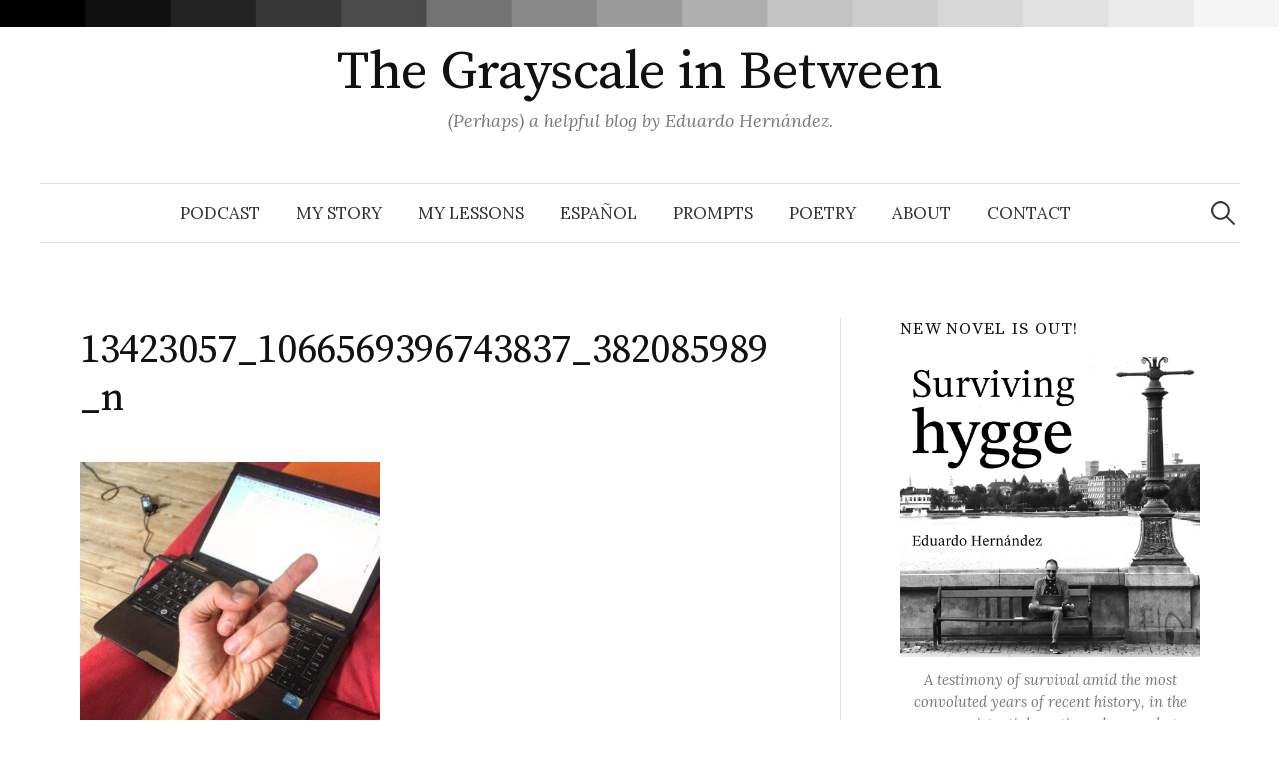

--- FILE ---
content_type: text/html; charset=UTF-8
request_url: https://thegrayscaleinbetween.com/2016/06/the-writer/13423057_1066569396743837_382085989_n/
body_size: 9685
content:
<!DOCTYPE html>
<!--[if IE 8]>
<html class="ie8" lang="en-US">
<![endif]-->
<!--[if !(IE 8) ]><!-->
<html lang="en-US">
<!--<![endif]-->
<head>
<meta charset="UTF-8">
<meta name="viewport" content="width=device-width, initial-scale=1">
<link rel="profile" href="http://gmpg.org/xfn/11">
<link rel="pingback" href="https://thegrayscaleinbetween.com/xmlrpc.php">
<title>13423057_1066569396743837_382085989_n &#8211; The Grayscale in Between</title>
<meta name='robots' content='max-image-preview:large' />
	<style>img:is([sizes="auto" i], [sizes^="auto," i]) { contain-intrinsic-size: 3000px 1500px }</style>
	<link rel='dns-prefetch' href='//www.googletagmanager.com' />
<link rel='dns-prefetch' href='//fonts.googleapis.com' />
<link rel="alternate" type="application/rss+xml" title="The Grayscale in Between &raquo; Feed" href="https://thegrayscaleinbetween.com/feed/" />
<link rel="alternate" type="application/rss+xml" title="The Grayscale in Between &raquo; Comments Feed" href="https://thegrayscaleinbetween.com/comments/feed/" />
<link rel="alternate" type="application/rss+xml" title="The Grayscale in Between &raquo; 13423057_1066569396743837_382085989_n Comments Feed" href="https://thegrayscaleinbetween.com/2016/06/the-writer/13423057_1066569396743837_382085989_n/feed/" />
<script type="text/javascript">
/* <![CDATA[ */
window._wpemojiSettings = {"baseUrl":"https:\/\/s.w.org\/images\/core\/emoji\/16.0.1\/72x72\/","ext":".png","svgUrl":"https:\/\/s.w.org\/images\/core\/emoji\/16.0.1\/svg\/","svgExt":".svg","source":{"concatemoji":"https:\/\/thegrayscaleinbetween.com\/wp-includes\/js\/wp-emoji-release.min.js?ver=6.8.3"}};
/*! This file is auto-generated */
!function(s,n){var o,i,e;function c(e){try{var t={supportTests:e,timestamp:(new Date).valueOf()};sessionStorage.setItem(o,JSON.stringify(t))}catch(e){}}function p(e,t,n){e.clearRect(0,0,e.canvas.width,e.canvas.height),e.fillText(t,0,0);var t=new Uint32Array(e.getImageData(0,0,e.canvas.width,e.canvas.height).data),a=(e.clearRect(0,0,e.canvas.width,e.canvas.height),e.fillText(n,0,0),new Uint32Array(e.getImageData(0,0,e.canvas.width,e.canvas.height).data));return t.every(function(e,t){return e===a[t]})}function u(e,t){e.clearRect(0,0,e.canvas.width,e.canvas.height),e.fillText(t,0,0);for(var n=e.getImageData(16,16,1,1),a=0;a<n.data.length;a++)if(0!==n.data[a])return!1;return!0}function f(e,t,n,a){switch(t){case"flag":return n(e,"\ud83c\udff3\ufe0f\u200d\u26a7\ufe0f","\ud83c\udff3\ufe0f\u200b\u26a7\ufe0f")?!1:!n(e,"\ud83c\udde8\ud83c\uddf6","\ud83c\udde8\u200b\ud83c\uddf6")&&!n(e,"\ud83c\udff4\udb40\udc67\udb40\udc62\udb40\udc65\udb40\udc6e\udb40\udc67\udb40\udc7f","\ud83c\udff4\u200b\udb40\udc67\u200b\udb40\udc62\u200b\udb40\udc65\u200b\udb40\udc6e\u200b\udb40\udc67\u200b\udb40\udc7f");case"emoji":return!a(e,"\ud83e\udedf")}return!1}function g(e,t,n,a){var r="undefined"!=typeof WorkerGlobalScope&&self instanceof WorkerGlobalScope?new OffscreenCanvas(300,150):s.createElement("canvas"),o=r.getContext("2d",{willReadFrequently:!0}),i=(o.textBaseline="top",o.font="600 32px Arial",{});return e.forEach(function(e){i[e]=t(o,e,n,a)}),i}function t(e){var t=s.createElement("script");t.src=e,t.defer=!0,s.head.appendChild(t)}"undefined"!=typeof Promise&&(o="wpEmojiSettingsSupports",i=["flag","emoji"],n.supports={everything:!0,everythingExceptFlag:!0},e=new Promise(function(e){s.addEventListener("DOMContentLoaded",e,{once:!0})}),new Promise(function(t){var n=function(){try{var e=JSON.parse(sessionStorage.getItem(o));if("object"==typeof e&&"number"==typeof e.timestamp&&(new Date).valueOf()<e.timestamp+604800&&"object"==typeof e.supportTests)return e.supportTests}catch(e){}return null}();if(!n){if("undefined"!=typeof Worker&&"undefined"!=typeof OffscreenCanvas&&"undefined"!=typeof URL&&URL.createObjectURL&&"undefined"!=typeof Blob)try{var e="postMessage("+g.toString()+"("+[JSON.stringify(i),f.toString(),p.toString(),u.toString()].join(",")+"));",a=new Blob([e],{type:"text/javascript"}),r=new Worker(URL.createObjectURL(a),{name:"wpTestEmojiSupports"});return void(r.onmessage=function(e){c(n=e.data),r.terminate(),t(n)})}catch(e){}c(n=g(i,f,p,u))}t(n)}).then(function(e){for(var t in e)n.supports[t]=e[t],n.supports.everything=n.supports.everything&&n.supports[t],"flag"!==t&&(n.supports.everythingExceptFlag=n.supports.everythingExceptFlag&&n.supports[t]);n.supports.everythingExceptFlag=n.supports.everythingExceptFlag&&!n.supports.flag,n.DOMReady=!1,n.readyCallback=function(){n.DOMReady=!0}}).then(function(){return e}).then(function(){var e;n.supports.everything||(n.readyCallback(),(e=n.source||{}).concatemoji?t(e.concatemoji):e.wpemoji&&e.twemoji&&(t(e.twemoji),t(e.wpemoji)))}))}((window,document),window._wpemojiSettings);
/* ]]> */
</script>

<style id='wp-emoji-styles-inline-css' type='text/css'>

	img.wp-smiley, img.emoji {
		display: inline !important;
		border: none !important;
		box-shadow: none !important;
		height: 1em !important;
		width: 1em !important;
		margin: 0 0.07em !important;
		vertical-align: -0.1em !important;
		background: none !important;
		padding: 0 !important;
	}
</style>
<link rel='stylesheet' id='wp-block-library-css' href='https://thegrayscaleinbetween.com/wp-includes/css/dist/block-library/style.min.css?ver=6.8.3' type='text/css' media='all' />
<style id='classic-theme-styles-inline-css' type='text/css'>
/*! This file is auto-generated */
.wp-block-button__link{color:#fff;background-color:#32373c;border-radius:9999px;box-shadow:none;text-decoration:none;padding:calc(.667em + 2px) calc(1.333em + 2px);font-size:1.125em}.wp-block-file__button{background:#32373c;color:#fff;text-decoration:none}
</style>
<style id='global-styles-inline-css' type='text/css'>
:root{--wp--preset--aspect-ratio--square: 1;--wp--preset--aspect-ratio--4-3: 4/3;--wp--preset--aspect-ratio--3-4: 3/4;--wp--preset--aspect-ratio--3-2: 3/2;--wp--preset--aspect-ratio--2-3: 2/3;--wp--preset--aspect-ratio--16-9: 16/9;--wp--preset--aspect-ratio--9-16: 9/16;--wp--preset--color--black: #000000;--wp--preset--color--cyan-bluish-gray: #abb8c3;--wp--preset--color--white: #ffffff;--wp--preset--color--pale-pink: #f78da7;--wp--preset--color--vivid-red: #cf2e2e;--wp--preset--color--luminous-vivid-orange: #ff6900;--wp--preset--color--luminous-vivid-amber: #fcb900;--wp--preset--color--light-green-cyan: #7bdcb5;--wp--preset--color--vivid-green-cyan: #00d084;--wp--preset--color--pale-cyan-blue: #8ed1fc;--wp--preset--color--vivid-cyan-blue: #0693e3;--wp--preset--color--vivid-purple: #9b51e0;--wp--preset--gradient--vivid-cyan-blue-to-vivid-purple: linear-gradient(135deg,rgba(6,147,227,1) 0%,rgb(155,81,224) 100%);--wp--preset--gradient--light-green-cyan-to-vivid-green-cyan: linear-gradient(135deg,rgb(122,220,180) 0%,rgb(0,208,130) 100%);--wp--preset--gradient--luminous-vivid-amber-to-luminous-vivid-orange: linear-gradient(135deg,rgba(252,185,0,1) 0%,rgba(255,105,0,1) 100%);--wp--preset--gradient--luminous-vivid-orange-to-vivid-red: linear-gradient(135deg,rgba(255,105,0,1) 0%,rgb(207,46,46) 100%);--wp--preset--gradient--very-light-gray-to-cyan-bluish-gray: linear-gradient(135deg,rgb(238,238,238) 0%,rgb(169,184,195) 100%);--wp--preset--gradient--cool-to-warm-spectrum: linear-gradient(135deg,rgb(74,234,220) 0%,rgb(151,120,209) 20%,rgb(207,42,186) 40%,rgb(238,44,130) 60%,rgb(251,105,98) 80%,rgb(254,248,76) 100%);--wp--preset--gradient--blush-light-purple: linear-gradient(135deg,rgb(255,206,236) 0%,rgb(152,150,240) 100%);--wp--preset--gradient--blush-bordeaux: linear-gradient(135deg,rgb(254,205,165) 0%,rgb(254,45,45) 50%,rgb(107,0,62) 100%);--wp--preset--gradient--luminous-dusk: linear-gradient(135deg,rgb(255,203,112) 0%,rgb(199,81,192) 50%,rgb(65,88,208) 100%);--wp--preset--gradient--pale-ocean: linear-gradient(135deg,rgb(255,245,203) 0%,rgb(182,227,212) 50%,rgb(51,167,181) 100%);--wp--preset--gradient--electric-grass: linear-gradient(135deg,rgb(202,248,128) 0%,rgb(113,206,126) 100%);--wp--preset--gradient--midnight: linear-gradient(135deg,rgb(2,3,129) 0%,rgb(40,116,252) 100%);--wp--preset--font-size--small: 13px;--wp--preset--font-size--medium: 20px;--wp--preset--font-size--large: 36px;--wp--preset--font-size--x-large: 42px;--wp--preset--spacing--20: 0.44rem;--wp--preset--spacing--30: 0.67rem;--wp--preset--spacing--40: 1rem;--wp--preset--spacing--50: 1.5rem;--wp--preset--spacing--60: 2.25rem;--wp--preset--spacing--70: 3.38rem;--wp--preset--spacing--80: 5.06rem;--wp--preset--shadow--natural: 6px 6px 9px rgba(0, 0, 0, 0.2);--wp--preset--shadow--deep: 12px 12px 50px rgba(0, 0, 0, 0.4);--wp--preset--shadow--sharp: 6px 6px 0px rgba(0, 0, 0, 0.2);--wp--preset--shadow--outlined: 6px 6px 0px -3px rgba(255, 255, 255, 1), 6px 6px rgba(0, 0, 0, 1);--wp--preset--shadow--crisp: 6px 6px 0px rgba(0, 0, 0, 1);}:where(.is-layout-flex){gap: 0.5em;}:where(.is-layout-grid){gap: 0.5em;}body .is-layout-flex{display: flex;}.is-layout-flex{flex-wrap: wrap;align-items: center;}.is-layout-flex > :is(*, div){margin: 0;}body .is-layout-grid{display: grid;}.is-layout-grid > :is(*, div){margin: 0;}:where(.wp-block-columns.is-layout-flex){gap: 2em;}:where(.wp-block-columns.is-layout-grid){gap: 2em;}:where(.wp-block-post-template.is-layout-flex){gap: 1.25em;}:where(.wp-block-post-template.is-layout-grid){gap: 1.25em;}.has-black-color{color: var(--wp--preset--color--black) !important;}.has-cyan-bluish-gray-color{color: var(--wp--preset--color--cyan-bluish-gray) !important;}.has-white-color{color: var(--wp--preset--color--white) !important;}.has-pale-pink-color{color: var(--wp--preset--color--pale-pink) !important;}.has-vivid-red-color{color: var(--wp--preset--color--vivid-red) !important;}.has-luminous-vivid-orange-color{color: var(--wp--preset--color--luminous-vivid-orange) !important;}.has-luminous-vivid-amber-color{color: var(--wp--preset--color--luminous-vivid-amber) !important;}.has-light-green-cyan-color{color: var(--wp--preset--color--light-green-cyan) !important;}.has-vivid-green-cyan-color{color: var(--wp--preset--color--vivid-green-cyan) !important;}.has-pale-cyan-blue-color{color: var(--wp--preset--color--pale-cyan-blue) !important;}.has-vivid-cyan-blue-color{color: var(--wp--preset--color--vivid-cyan-blue) !important;}.has-vivid-purple-color{color: var(--wp--preset--color--vivid-purple) !important;}.has-black-background-color{background-color: var(--wp--preset--color--black) !important;}.has-cyan-bluish-gray-background-color{background-color: var(--wp--preset--color--cyan-bluish-gray) !important;}.has-white-background-color{background-color: var(--wp--preset--color--white) !important;}.has-pale-pink-background-color{background-color: var(--wp--preset--color--pale-pink) !important;}.has-vivid-red-background-color{background-color: var(--wp--preset--color--vivid-red) !important;}.has-luminous-vivid-orange-background-color{background-color: var(--wp--preset--color--luminous-vivid-orange) !important;}.has-luminous-vivid-amber-background-color{background-color: var(--wp--preset--color--luminous-vivid-amber) !important;}.has-light-green-cyan-background-color{background-color: var(--wp--preset--color--light-green-cyan) !important;}.has-vivid-green-cyan-background-color{background-color: var(--wp--preset--color--vivid-green-cyan) !important;}.has-pale-cyan-blue-background-color{background-color: var(--wp--preset--color--pale-cyan-blue) !important;}.has-vivid-cyan-blue-background-color{background-color: var(--wp--preset--color--vivid-cyan-blue) !important;}.has-vivid-purple-background-color{background-color: var(--wp--preset--color--vivid-purple) !important;}.has-black-border-color{border-color: var(--wp--preset--color--black) !important;}.has-cyan-bluish-gray-border-color{border-color: var(--wp--preset--color--cyan-bluish-gray) !important;}.has-white-border-color{border-color: var(--wp--preset--color--white) !important;}.has-pale-pink-border-color{border-color: var(--wp--preset--color--pale-pink) !important;}.has-vivid-red-border-color{border-color: var(--wp--preset--color--vivid-red) !important;}.has-luminous-vivid-orange-border-color{border-color: var(--wp--preset--color--luminous-vivid-orange) !important;}.has-luminous-vivid-amber-border-color{border-color: var(--wp--preset--color--luminous-vivid-amber) !important;}.has-light-green-cyan-border-color{border-color: var(--wp--preset--color--light-green-cyan) !important;}.has-vivid-green-cyan-border-color{border-color: var(--wp--preset--color--vivid-green-cyan) !important;}.has-pale-cyan-blue-border-color{border-color: var(--wp--preset--color--pale-cyan-blue) !important;}.has-vivid-cyan-blue-border-color{border-color: var(--wp--preset--color--vivid-cyan-blue) !important;}.has-vivid-purple-border-color{border-color: var(--wp--preset--color--vivid-purple) !important;}.has-vivid-cyan-blue-to-vivid-purple-gradient-background{background: var(--wp--preset--gradient--vivid-cyan-blue-to-vivid-purple) !important;}.has-light-green-cyan-to-vivid-green-cyan-gradient-background{background: var(--wp--preset--gradient--light-green-cyan-to-vivid-green-cyan) !important;}.has-luminous-vivid-amber-to-luminous-vivid-orange-gradient-background{background: var(--wp--preset--gradient--luminous-vivid-amber-to-luminous-vivid-orange) !important;}.has-luminous-vivid-orange-to-vivid-red-gradient-background{background: var(--wp--preset--gradient--luminous-vivid-orange-to-vivid-red) !important;}.has-very-light-gray-to-cyan-bluish-gray-gradient-background{background: var(--wp--preset--gradient--very-light-gray-to-cyan-bluish-gray) !important;}.has-cool-to-warm-spectrum-gradient-background{background: var(--wp--preset--gradient--cool-to-warm-spectrum) !important;}.has-blush-light-purple-gradient-background{background: var(--wp--preset--gradient--blush-light-purple) !important;}.has-blush-bordeaux-gradient-background{background: var(--wp--preset--gradient--blush-bordeaux) !important;}.has-luminous-dusk-gradient-background{background: var(--wp--preset--gradient--luminous-dusk) !important;}.has-pale-ocean-gradient-background{background: var(--wp--preset--gradient--pale-ocean) !important;}.has-electric-grass-gradient-background{background: var(--wp--preset--gradient--electric-grass) !important;}.has-midnight-gradient-background{background: var(--wp--preset--gradient--midnight) !important;}.has-small-font-size{font-size: var(--wp--preset--font-size--small) !important;}.has-medium-font-size{font-size: var(--wp--preset--font-size--medium) !important;}.has-large-font-size{font-size: var(--wp--preset--font-size--large) !important;}.has-x-large-font-size{font-size: var(--wp--preset--font-size--x-large) !important;}
:where(.wp-block-post-template.is-layout-flex){gap: 1.25em;}:where(.wp-block-post-template.is-layout-grid){gap: 1.25em;}
:where(.wp-block-columns.is-layout-flex){gap: 2em;}:where(.wp-block-columns.is-layout-grid){gap: 2em;}
:root :where(.wp-block-pullquote){font-size: 1.5em;line-height: 1.6;}
</style>
<link rel='stylesheet' id='graphy-font-css' href='https://fonts.googleapis.com/css?family=Source+Serif+Pro%3A400%7CLora%3A400%2C400italic%2C700&#038;subset=latin%2Clatin-ext' type='text/css' media='all' />
<link rel='stylesheet' id='genericons-css' href='https://thegrayscaleinbetween.com/wp-content/themes/graphy/genericons/genericons.css?ver=3.4.1' type='text/css' media='all' />
<link rel='stylesheet' id='normalize-css' href='https://thegrayscaleinbetween.com/wp-content/themes/graphy/css/normalize.css?ver=4.1.1' type='text/css' media='all' />
<link rel='stylesheet' id='graphy-style-css' href='https://thegrayscaleinbetween.com/wp-content/themes/edoher_graphy/style.css?ver=2.3.2' type='text/css' media='all' />
<script type="text/javascript" src="https://thegrayscaleinbetween.com/wp-includes/js/jquery/jquery.min.js?ver=3.7.1" id="jquery-core-js"></script>
<script type="text/javascript" src="https://thegrayscaleinbetween.com/wp-includes/js/jquery/jquery-migrate.min.js?ver=3.4.1" id="jquery-migrate-js"></script>

<!-- Google tag (gtag.js) snippet added by Site Kit -->
<!-- Google Analytics snippet added by Site Kit -->
<script type="text/javascript" src="https://www.googletagmanager.com/gtag/js?id=GT-WPDGQTN" id="google_gtagjs-js" async></script>
<script type="text/javascript" id="google_gtagjs-js-after">
/* <![CDATA[ */
window.dataLayer = window.dataLayer || [];function gtag(){dataLayer.push(arguments);}
gtag("set","linker",{"domains":["thegrayscaleinbetween.com"]});
gtag("js", new Date());
gtag("set", "developer_id.dZTNiMT", true);
gtag("config", "GT-WPDGQTN");
/* ]]> */
</script>
<link rel="https://api.w.org/" href="https://thegrayscaleinbetween.com/wp-json/" /><link rel="alternate" title="JSON" type="application/json" href="https://thegrayscaleinbetween.com/wp-json/wp/v2/media/998" /><link rel="EditURI" type="application/rsd+xml" title="RSD" href="https://thegrayscaleinbetween.com/xmlrpc.php?rsd" />
<meta name="generator" content="WordPress 6.8.3" />
<link rel='shortlink' href='https://thegrayscaleinbetween.com/?p=998' />
<link rel="alternate" title="oEmbed (JSON)" type="application/json+oembed" href="https://thegrayscaleinbetween.com/wp-json/oembed/1.0/embed?url=https%3A%2F%2Fthegrayscaleinbetween.com%2F2016%2F06%2Fthe-writer%2F13423057_1066569396743837_382085989_n%2F" />
<link rel="alternate" title="oEmbed (XML)" type="text/xml+oembed" href="https://thegrayscaleinbetween.com/wp-json/oembed/1.0/embed?url=https%3A%2F%2Fthegrayscaleinbetween.com%2F2016%2F06%2Fthe-writer%2F13423057_1066569396743837_382085989_n%2F&#038;format=xml" />
<meta name="generator" content="Site Kit by Google 1.170.0" />	<style type="text/css">
		/* Colors */
				
			</style>
	<style type="text/css">.recentcomments a{display:inline !important;padding:0 !important;margin:0 !important;}</style></head>

<body class="attachment wp-singular attachment-template-default single single-attachment postid-998 attachmentid-998 attachment-jpeg wp-theme-graphy wp-child-theme-edoher_graphy has-sidebar footer-1 has-avatars">
<div id='grayscale'></div>
<div id="page" class="hfeed site">

	<header id="masthead" class="site-header" role="banner">
		<div class="site-branding">
						<h1 class="site-title"><a href="https://thegrayscaleinbetween.com/" rel="home">The Grayscale in Between</a></h1>
									<div class="site-description">(Perhaps) a helpful blog by Eduardo Hernández.</div>
					</div>

		<div class="main-navigation-wrapper">
			<nav id="site-navigation" class="main-navigation" role="navigation">
				<h1 class="menu-toggle">Menu</h1>
				<a class="skip-link screen-reader-text" href="#content">Skip to content</a>
				<div class="menu-otro-container"><ul id="menu-otro" class="menu"><li id="menu-item-2248" class="menu-item menu-item-type-taxonomy menu-item-object-category menu-item-2248"><a href="https://thegrayscaleinbetween.com/category/podcast/">Podcast</a></li>
<li id="menu-item-346" class="menu-item menu-item-type-taxonomy menu-item-object-category menu-item-346"><a href="https://thegrayscaleinbetween.com/category/story/">My Story</a></li>
<li id="menu-item-345" class="menu-item menu-item-type-taxonomy menu-item-object-category menu-item-345"><a href="https://thegrayscaleinbetween.com/category/lessons/">My Lessons</a></li>
<li id="menu-item-724" class="menu-item menu-item-type-taxonomy menu-item-object-category menu-item-724"><a href="https://thegrayscaleinbetween.com/category/espanol/">Español</a></li>
<li id="menu-item-1885" class="menu-item menu-item-type-taxonomy menu-item-object-category menu-item-1885"><a href="https://thegrayscaleinbetween.com/category/prompts/">Prompts</a></li>
<li id="menu-item-699" class="menu-item menu-item-type-taxonomy menu-item-object-category menu-item-699"><a href="https://thegrayscaleinbetween.com/category/poetry/">Poetry</a></li>
<li id="menu-item-349" class="menu-item menu-item-type-post_type menu-item-object-page menu-item-349"><a href="https://thegrayscaleinbetween.com/about/">About</a></li>
<li id="menu-item-357" class="menu-item menu-item-type-post_type menu-item-object-page menu-item-357"><a href="https://thegrayscaleinbetween.com/contact/">Contact</a></li>
</ul></div>								<form role="search" method="get" class="search-form" action="https://thegrayscaleinbetween.com/">
				<label>
					<span class="screen-reader-text">Search for:</span>
					<input type="search" class="search-field" placeholder="Search &hellip;" value="" name="s" />
				</label>
				<input type="submit" class="search-submit" value="Search" />
			</form>							</nav><!-- #site-navigation -->
		</div>

			</header><!-- #masthead -->

	<div id="content" class="site-content">

	<div id="primary" class="content-area">
		<main id="main" class="site-main">

		
			
<div class="post-full post-full-summary">
	<article id="post-998" class="post-998 attachment type-attachment status-inherit hentry">
		<header class="entry-header">
			<div class="cat-links"></div><!-- .cat-links -->
			<h1 class="entry-title">13423057_1066569396743837_382085989_n</h1>
								</header><!-- .entry-header -->

		<div class="entry-content">
			<p class="attachment"><a href='https://thegrayscaleinbetween.com/wp-content/uploads/2016/06/13423057_1066569396743837_382085989_n.jpg'><img fetchpriority="high" decoding="async" width="300" height="300" src="https://thegrayscaleinbetween.com/wp-content/uploads/2016/06/13423057_1066569396743837_382085989_n-300x300.jpg" class="attachment-medium size-medium" alt="" srcset="https://thegrayscaleinbetween.com/wp-content/uploads/2016/06/13423057_1066569396743837_382085989_n-300x300.jpg 300w, https://thegrayscaleinbetween.com/wp-content/uploads/2016/06/13423057_1066569396743837_382085989_n-150x150.jpg 150w, https://thegrayscaleinbetween.com/wp-content/uploads/2016/06/13423057_1066569396743837_382085989_n-768x768.jpg 768w, https://thegrayscaleinbetween.com/wp-content/uploads/2016/06/13423057_1066569396743837_382085989_n-1024x1024.jpg 1024w, https://thegrayscaleinbetween.com/wp-content/uploads/2016/06/13423057_1066569396743837_382085989_n-800x800.jpg 800w, https://thegrayscaleinbetween.com/wp-content/uploads/2016/06/13423057_1066569396743837_382085989_n.jpg 1080w" sizes="(max-width: 300px) 100vw, 300px" /></a></p>
					</div><!-- .entry-content -->

		
			<div class="author-profile">
		<div class="author-profile-avatar">
			<img alt='' src='https://secure.gravatar.com/avatar/d03c6f491e11ee4f2e6cb77c7f8576af5089fa7e1c0b767209d38aa49f7ea5ba?s=90&#038;d=mm&#038;r=g' srcset='https://secure.gravatar.com/avatar/d03c6f491e11ee4f2e6cb77c7f8576af5089fa7e1c0b767209d38aa49f7ea5ba?s=180&#038;d=mm&#038;r=g 2x' class='avatar avatar-90 photo' height='90' width='90' decoding='async'/>		</div><!-- .author-profile-avatar -->
		<div class="author-profile-meta">
			<div class="author-profile-name"><strong>Eduardo Hernández</strong></div>
		</div><!-- .author-profile-meta -->
		<div class="author-profile-description">
						<a class="author-profile-description-link" href="https://thegrayscaleinbetween.com/author/eduardo/" rel="author">View all posts by Eduardo Hernández &rarr;</a>
		</div><!-- .author-profile-description -->
	</div><!-- .author-profile -->
	
	</article><!-- #post-## -->
</div><!-- .post-full -->

	<nav class="navigation post-navigation">
		<h2 class="screen-reader-text">Post navigation</h2>
		<div class="nav-links">
			<div class="nav-previous"><div class="post-nav-title">Older post</div><a href="https://thegrayscaleinbetween.com/2016/06/the-writer/" rel="prev">The Writer</a></div>		</div><!-- .nav-links -->
	</nav><!-- .post-navigation -->
	

			
<div id="comments" class="comments-area">

	
	
	
		<div id="respond" class="comment-respond">
		<h3 id="reply-title" class="comment-reply-title">Leave a Comment <small><a rel="nofollow" id="cancel-comment-reply-link" href="/2016/06/the-writer/13423057_1066569396743837_382085989_n/#respond" style="display:none;">Cancel reply</a></small></h3><form action="https://thegrayscaleinbetween.com/wp-comments-post.php" method="post" id="commentform" class="comment-form"><p class="comment-notes"><span id="email-notes">Your email address will not be published.</span> <span class="required-field-message">Required fields are marked <span class="required">*</span></span></p><p class="comment-form-comment"><label for="comment">Comment <span class="required">*</span></label> <textarea id="comment" name="comment" cols="45" rows="8" maxlength="65525" required></textarea></p><p class="comment-form-author"><label for="author">Name <span class="required">*</span></label> <input id="author" name="author" type="text" value="" size="30" maxlength="245" autocomplete="name" required /></p>
<p class="comment-form-email"><label for="email">Email <span class="required">*</span></label> <input id="email" name="email" type="email" value="" size="30" maxlength="100" aria-describedby="email-notes" autocomplete="email" required /></p>
<p class="comment-form-url"><label for="url">Website</label> <input id="url" name="url" type="url" value="" size="30" maxlength="200" autocomplete="url" /></p>
<p class="form-submit"><input name="submit" type="submit" id="submit" class="submit" value="Post Comment" /> <input type='hidden' name='comment_post_ID' value='998' id='comment_post_ID' />
<input type='hidden' name='comment_parent' id='comment_parent' value='0' />
</p>
<script type='text/javascript'>
/* <![CDATA[ */
r3f5x9JS=escape(document['referrer']);
hf1N='25a4f6d91bcc02eb44d0082dddcba246';
hf1V='776a7cd130c9c64cfdd190c816d1037a';
document.write("<input type='hidden' name='r3f5x9JS' value='"+r3f5x9JS+"' /><input type='hidden' name='"+hf1N+"' value='"+hf1V+"' />");
/* ]]> */
</script>
<noscript><input type="hidden" name="JS04X7" value="NS1" /></noscript>
<noscript><p><strong>Currently you have JavaScript disabled. In order to post comments, please make sure JavaScript and Cookies are enabled, and reload the page.</strong> <a href="http://enable-javascript.com/" rel="nofollow external" >Click here for instructions on how to enable JavaScript in your browser.</a></p></noscript>
</form>	</div><!-- #respond -->
	
</div><!-- #comments -->

		
		</main><!-- #main -->
	</div><!-- #primary -->


<div id="secondary" class="sidebar-area" role="complementary">
		<div class="normal-sidebar widget-area">
		<aside id="media_image-5" class="widget widget_media_image"><h2 class="widget-title">New novel is out!</h2><figure style="width: 2000px" class="wp-caption alignnone"><a href="https://www.amazon.com/dp/B0CGL3KSTG" target="_blank"><img width="2000" height="2000" src="https://thegrayscaleinbetween.com/wp-content/uploads/2023/09/surviving-hygge-square.jpg" class="image wp-image-2293  attachment-full size-full" alt="Surviving hygge book cover" style="max-width: 100%; height: auto;" title="New novel is out!" decoding="async" loading="lazy" /></a><figcaption class="wp-caption-text">A testimony of survival amid the most convoluted years of recent history, in the same existential, erotic and somewhat humorous tone of the previous novels <a href="https://www.amazon.com/dp/B0CGL3KSTG" target="_blank"> Book available for Kindle and in paperback format.</a></figcaption></figure></aside><aside id="media_image-4" class="widget widget_media_image"><h2 class="widget-title">Buy the book!</h2><figure style="width: 1080px" class="wp-caption alignnone"><a href="https://www.amazon.com/dp/B07X1FX55M" target="_blank"><img width="1080" height="1080" src="https://thegrayscaleinbetween.com/wp-content/uploads/2020/02/67368631_213909712911947_1582869085740375729_n.jpg" class="image wp-image-1837  attachment-full size-full" alt="The Decadence Chronicle" style="max-width: 100%; height: auto;" title="Buy the book!" decoding="async" loading="lazy" /></a><figcaption class="wp-caption-text">Thee years of crazy, pathetic and humanizing stories, summarized in over a hundred episodes of dark humor, existential erotica and drama. <a href="https://www.amazon.com/dp/B07X1FX55M" target="_blank"> Book available for Kindle and in paperback format.</a></figcaption></figure></aside><aside id="media_image-2" class="widget widget_media_image"><h2 class="widget-title">¡Compra el libro!</h2><figure style="width: 640px" class="wp-caption alignnone"><a href="http://www.amazon.com/dp/B00QUF2OS0" target="_blank"><img width="640" height="640" src="https://thegrayscaleinbetween.com/wp-content/uploads/2014/12/asesinos-y-maricones-cuadrado1.jpg" class="image wp-image-696 alignnone attachment-full size-full" alt="Asesinos y Maricones" style="max-width: 100%; height: auto;" title="Asesinos y Maricones" decoding="async" loading="lazy" srcset="https://thegrayscaleinbetween.com/wp-content/uploads/2014/12/asesinos-y-maricones-cuadrado1.jpg 640w, https://thegrayscaleinbetween.com/wp-content/uploads/2014/12/asesinos-y-maricones-cuadrado1-150x150.jpg 150w, https://thegrayscaleinbetween.com/wp-content/uploads/2014/12/asesinos-y-maricones-cuadrado1-300x300.jpg 300w" sizes="auto, (max-width: 640px) 100vw, 640px" /></a><figcaption class="wp-caption-text">Una compilación de 8 cuentos trágicos, irónicos y muy violentos. 
Cómpralos para tu e-reader o en versión de papel en <a href='http://www.amazon.com/dp/B00QUF2OS0'>Amazon Kindle <b>acá</b></a>!
</p></figcaption></figure></aside><aside id="recent-comments-3" class="widget widget_recent_comments"><h2 class="widget-title">What are they saying?</h2><ul id="recentcomments"><li class="recentcomments"><span class="comment-author-link"><a href="http://unitedmanagementinc.com" class="url" rel="ugc external nofollow">Kendra</a></span> on <a href="https://thegrayscaleinbetween.com/help-me-help-you/#comment-150">Help me help you</a></li><li class="recentcomments"><span class="comment-author-link">Marie</span> on <a href="https://thegrayscaleinbetween.com/2024/11/leaving/#comment-149">Leaving</a></li><li class="recentcomments"><span class="comment-author-link"><a href="http://www.thegrayscaleinbetween.com/" class="url" rel="ugc external nofollow">Eduardo Hernández</a></span> on <a href="https://thegrayscaleinbetween.com/2014/03/us/#comment-147">Us</a></li><li class="recentcomments"><span class="comment-author-link"><a href="http://soon" class="url" rel="ugc external nofollow">Justice</a></span> on <a href="https://thegrayscaleinbetween.com/2014/03/us/#comment-146">Us</a></li><li class="recentcomments"><span class="comment-author-link"><a href="http://www.thegrayscaleinbetween.com/" class="url" rel="ugc external nofollow">Eduardo Hernández</a></span> on <a href="https://thegrayscaleinbetween.com/2020/04/escandinavia-capitulo-02-el-mito-del-latinlover/#comment-140">Escandinavia. Capítulo 02: El mito del latinlover</a></li></ul></aside>	</div><!-- .normal-sidebar -->
	</div><!-- #secondary -->

	</div><!-- #content -->

	<footer id="colophon" class="site-footer">

		
	<div id="supplementary" class="footer-widget-area" role="complementary">
		<div class="footer-widget-wrapper">
			<div class="footer-widget">
												<div class="footer-widget-2 widget-area">
					<aside id="archives-4" class="widget widget_archive"><h2 class="widget-title">Old stuff</h2>		<label class="screen-reader-text" for="archives-dropdown-4">Old stuff</label>
		<select id="archives-dropdown-4" name="archive-dropdown">
			
			<option value="">Select Month</option>
				<option value='https://thegrayscaleinbetween.com/2024/11/'> November 2024 &nbsp;(1)</option>
	<option value='https://thegrayscaleinbetween.com/2024/10/'> October 2024 &nbsp;(1)</option>
	<option value='https://thegrayscaleinbetween.com/2023/12/'> December 2023 &nbsp;(1)</option>
	<option value='https://thegrayscaleinbetween.com/2023/09/'> September 2023 &nbsp;(1)</option>
	<option value='https://thegrayscaleinbetween.com/2022/10/'> October 2022 &nbsp;(1)</option>
	<option value='https://thegrayscaleinbetween.com/2022/08/'> August 2022 &nbsp;(1)</option>
	<option value='https://thegrayscaleinbetween.com/2022/06/'> June 2022 &nbsp;(1)</option>
	<option value='https://thegrayscaleinbetween.com/2022/02/'> February 2022 &nbsp;(2)</option>
	<option value='https://thegrayscaleinbetween.com/2021/08/'> August 2021 &nbsp;(1)</option>
	<option value='https://thegrayscaleinbetween.com/2021/05/'> May 2021 &nbsp;(1)</option>
	<option value='https://thegrayscaleinbetween.com/2020/12/'> December 2020 &nbsp;(1)</option>
	<option value='https://thegrayscaleinbetween.com/2020/11/'> November 2020 &nbsp;(1)</option>
	<option value='https://thegrayscaleinbetween.com/2020/09/'> September 2020 &nbsp;(1)</option>
	<option value='https://thegrayscaleinbetween.com/2020/04/'> April 2020 &nbsp;(4)</option>
	<option value='https://thegrayscaleinbetween.com/2019/09/'> September 2019 &nbsp;(3)</option>
	<option value='https://thegrayscaleinbetween.com/2019/08/'> August 2019 &nbsp;(3)</option>
	<option value='https://thegrayscaleinbetween.com/2018/12/'> December 2018 &nbsp;(1)</option>
	<option value='https://thegrayscaleinbetween.com/2018/09/'> September 2018 &nbsp;(1)</option>
	<option value='https://thegrayscaleinbetween.com/2018/05/'> May 2018 &nbsp;(4)</option>
	<option value='https://thegrayscaleinbetween.com/2018/04/'> April 2018 &nbsp;(1)</option>
	<option value='https://thegrayscaleinbetween.com/2017/11/'> November 2017 &nbsp;(1)</option>
	<option value='https://thegrayscaleinbetween.com/2017/09/'> September 2017 &nbsp;(1)</option>
	<option value='https://thegrayscaleinbetween.com/2017/08/'> August 2017 &nbsp;(4)</option>
	<option value='https://thegrayscaleinbetween.com/2017/07/'> July 2017 &nbsp;(4)</option>
	<option value='https://thegrayscaleinbetween.com/2017/06/'> June 2017 &nbsp;(2)</option>
	<option value='https://thegrayscaleinbetween.com/2017/05/'> May 2017 &nbsp;(11)</option>
	<option value='https://thegrayscaleinbetween.com/2017/04/'> April 2017 &nbsp;(5)</option>
	<option value='https://thegrayscaleinbetween.com/2017/02/'> February 2017 &nbsp;(1)</option>
	<option value='https://thegrayscaleinbetween.com/2017/01/'> January 2017 &nbsp;(1)</option>
	<option value='https://thegrayscaleinbetween.com/2016/12/'> December 2016 &nbsp;(6)</option>
	<option value='https://thegrayscaleinbetween.com/2016/11/'> November 2016 &nbsp;(8)</option>
	<option value='https://thegrayscaleinbetween.com/2016/10/'> October 2016 &nbsp;(19)</option>
	<option value='https://thegrayscaleinbetween.com/2016/09/'> September 2016 &nbsp;(13)</option>
	<option value='https://thegrayscaleinbetween.com/2016/08/'> August 2016 &nbsp;(8)</option>
	<option value='https://thegrayscaleinbetween.com/2016/07/'> July 2016 &nbsp;(3)</option>
	<option value='https://thegrayscaleinbetween.com/2016/06/'> June 2016 &nbsp;(5)</option>
	<option value='https://thegrayscaleinbetween.com/2016/05/'> May 2016 &nbsp;(7)</option>
	<option value='https://thegrayscaleinbetween.com/2016/04/'> April 2016 &nbsp;(6)</option>
	<option value='https://thegrayscaleinbetween.com/2016/02/'> February 2016 &nbsp;(2)</option>
	<option value='https://thegrayscaleinbetween.com/2016/01/'> January 2016 &nbsp;(2)</option>
	<option value='https://thegrayscaleinbetween.com/2015/12/'> December 2015 &nbsp;(5)</option>
	<option value='https://thegrayscaleinbetween.com/2015/11/'> November 2015 &nbsp;(1)</option>
	<option value='https://thegrayscaleinbetween.com/2015/10/'> October 2015 &nbsp;(1)</option>
	<option value='https://thegrayscaleinbetween.com/2015/07/'> July 2015 &nbsp;(1)</option>
	<option value='https://thegrayscaleinbetween.com/2015/06/'> June 2015 &nbsp;(2)</option>
	<option value='https://thegrayscaleinbetween.com/2015/05/'> May 2015 &nbsp;(1)</option>
	<option value='https://thegrayscaleinbetween.com/2015/04/'> April 2015 &nbsp;(1)</option>
	<option value='https://thegrayscaleinbetween.com/2015/03/'> March 2015 &nbsp;(4)</option>
	<option value='https://thegrayscaleinbetween.com/2015/01/'> January 2015 &nbsp;(2)</option>
	<option value='https://thegrayscaleinbetween.com/2014/12/'> December 2014 &nbsp;(6)</option>
	<option value='https://thegrayscaleinbetween.com/2014/11/'> November 2014 &nbsp;(2)</option>
	<option value='https://thegrayscaleinbetween.com/2014/10/'> October 2014 &nbsp;(3)</option>
	<option value='https://thegrayscaleinbetween.com/2014/09/'> September 2014 &nbsp;(5)</option>
	<option value='https://thegrayscaleinbetween.com/2014/08/'> August 2014 &nbsp;(10)</option>
	<option value='https://thegrayscaleinbetween.com/2014/07/'> July 2014 &nbsp;(6)</option>
	<option value='https://thegrayscaleinbetween.com/2014/06/'> June 2014 &nbsp;(3)</option>
	<option value='https://thegrayscaleinbetween.com/2014/05/'> May 2014 &nbsp;(11)</option>
	<option value='https://thegrayscaleinbetween.com/2014/04/'> April 2014 &nbsp;(7)</option>
	<option value='https://thegrayscaleinbetween.com/2014/03/'> March 2014 &nbsp;(11)</option>
	<option value='https://thegrayscaleinbetween.com/2014/02/'> February 2014 &nbsp;(13)</option>
	<option value='https://thegrayscaleinbetween.com/2014/01/'> January 2014 &nbsp;(13)</option>
	<option value='https://thegrayscaleinbetween.com/2013/12/'> December 2013 &nbsp;(23)</option>
	<option value='https://thegrayscaleinbetween.com/2013/11/'> November 2013 &nbsp;(12)</option>
	<option value='https://thegrayscaleinbetween.com/2013/10/'> October 2013 &nbsp;(20)</option>
	<option value='https://thegrayscaleinbetween.com/2013/09/'> September 2013 &nbsp;(13)</option>
	<option value='https://thegrayscaleinbetween.com/2013/08/'> August 2013 &nbsp;(15)</option>
	<option value='https://thegrayscaleinbetween.com/2013/07/'> July 2013 &nbsp;(7)</option>
	<option value='https://thegrayscaleinbetween.com/2013/06/'> June 2013 &nbsp;(1)</option>
	<option value='https://thegrayscaleinbetween.com/2013/05/'> May 2013 &nbsp;(2)</option>
	<option value='https://thegrayscaleinbetween.com/2013/04/'> April 2013 &nbsp;(2)</option>
	<option value='https://thegrayscaleinbetween.com/2013/03/'> March 2013 &nbsp;(2)</option>
	<option value='https://thegrayscaleinbetween.com/2013/02/'> February 2013 &nbsp;(2)</option>

		</select>

			<script type="text/javascript">
/* <![CDATA[ */

(function() {
	var dropdown = document.getElementById( "archives-dropdown-4" );
	function onSelectChange() {
		if ( dropdown.options[ dropdown.selectedIndex ].value !== '' ) {
			document.location.href = this.options[ this.selectedIndex ].value;
		}
	}
	dropdown.onchange = onSelectChange;
})();

/* ]]> */
</script>
</aside><aside id="recent-comments-2" class="widget widget_recent_comments"><h2 class="widget-title">Recent Comments</h2><ul id="recentcomments-2"><li class="recentcomments"><span class="comment-author-link"><a href="http://unitedmanagementinc.com" class="url" rel="ugc external nofollow">Kendra</a></span> on <a href="https://thegrayscaleinbetween.com/help-me-help-you/#comment-150">Help me help you</a></li><li class="recentcomments"><span class="comment-author-link">Marie</span> on <a href="https://thegrayscaleinbetween.com/2024/11/leaving/#comment-149">Leaving</a></li><li class="recentcomments"><span class="comment-author-link"><a href="http://www.thegrayscaleinbetween.com/" class="url" rel="ugc external nofollow">Eduardo Hernández</a></span> on <a href="https://thegrayscaleinbetween.com/2014/03/us/#comment-147">Us</a></li><li class="recentcomments"><span class="comment-author-link"><a href="http://soon" class="url" rel="ugc external nofollow">Justice</a></span> on <a href="https://thegrayscaleinbetween.com/2014/03/us/#comment-146">Us</a></li><li class="recentcomments"><span class="comment-author-link"><a href="http://www.thegrayscaleinbetween.com/" class="url" rel="ugc external nofollow">Eduardo Hernández</a></span> on <a href="https://thegrayscaleinbetween.com/2020/04/escandinavia-capitulo-02-el-mito-del-latinlover/#comment-140">Escandinavia. Capítulo 02: El mito del latinlover</a></li></ul></aside>				</div><!-- .footer-widget-2 -->
															</div><!-- .footer-widget -->
		</div><!-- .footer-widget-wrapper -->
	</div><!-- #supplementary -->

		<div class="site-bottom">

			<div class="site-info">
				<div class="site-copyright">
					&copy; 2026 <a href="https://thegrayscaleinbetween.com/" rel="home">The Grayscale in Between</a>
				</div><!-- .site-copyright -->
				<div class="site-credit">
					Powered by <a href="https://wordpress.org/">WordPress</a>				<span class="site-credit-sep"> | </span>
					Theme: <a href="http://themegraphy.com/wordpress-themes/graphy/">Graphy</a> by Themegraphy				</div><!-- .site-credit -->
			</div><!-- .site-info -->

		</div><!-- .site-bottom -->

	</footer><!-- #colophon -->
</div><!-- #page -->

<script type="speculationrules">
{"prefetch":[{"source":"document","where":{"and":[{"href_matches":"\/*"},{"not":{"href_matches":["\/wp-*.php","\/wp-admin\/*","\/wp-content\/uploads\/*","\/wp-content\/*","\/wp-content\/plugins\/*","\/wp-content\/themes\/edoher_graphy\/*","\/wp-content\/themes\/graphy\/*","\/*\\?(.+)"]}},{"not":{"selector_matches":"a[rel~=\"nofollow\"]"}},{"not":{"selector_matches":".no-prefetch, .no-prefetch a"}}]},"eagerness":"conservative"}]}
</script>

<script type='text/javascript'>
/* <![CDATA[ */
r3f5x9JS=escape(document['referrer']);
hf4N='25a4f6d91bcc02eb44d0082dddcba246';
hf4V='776a7cd130c9c64cfdd190c816d1037a';
cm4S="form[action='https://thegrayscaleinbetween.com/wp-comments-post.php']";
jQuery(document).ready(function($){var e="#commentform, .comment-respond form, .comment-form, "+cm4S+", #lostpasswordform, #registerform, #loginform, #login_form, #wpss_contact_form";$(e).submit(function(){$("<input>").attr("type","hidden").attr("name","r3f5x9JS").attr("value",r3f5x9JS).appendTo(e);return true;});var h="form[method='post']";$(h).submit(function(){$("<input>").attr("type","hidden").attr("name",hf4N).attr("value",hf4V).appendTo(h);return true;});});
/* ]]> */
</script> 
        <script>
          (function($) {
	
                $('.entry-content > p > br').after('<span class="breaker"></span>');
                
            })( jQuery );
        </script>
    <script type="text/javascript" src="https://thegrayscaleinbetween.com/wp-content/themes/graphy/js/jquery.fitvids.js?ver=1.1" id="fitvids-js"></script>
<script type="text/javascript" src="https://thegrayscaleinbetween.com/wp-content/themes/graphy/js/skip-link-focus-fix.js?ver=20160525" id="graphy-skip-link-focus-fix-js"></script>
<script type="text/javascript" src="https://thegrayscaleinbetween.com/wp-content/themes/graphy/js/navigation.js?ver=20160525" id="graphy-navigation-js"></script>
<script type="text/javascript" src="https://thegrayscaleinbetween.com/wp-content/themes/graphy/js/doubletaptogo.min.js?ver=1.0.0" id="double-tap-to-go-js"></script>
<script type="text/javascript" src="https://thegrayscaleinbetween.com/wp-includes/js/comment-reply.min.js?ver=6.8.3" id="comment-reply-js" async="async" data-wp-strategy="async"></script>
<script type="text/javascript" src="https://thegrayscaleinbetween.com/wp-content/themes/graphy/js/functions.js?ver=20160822" id="graphy-functions-js"></script>
<script type="text/javascript" src="https://thegrayscaleinbetween.com/wp-content/plugins/wp-spamshield/js/jscripts-ftr2-min.js" id="wpss-jscripts-ftr-js"></script>

</body>
</html>


<!-- Page cached by LiteSpeed Cache 7.7 on 2026-01-13 12:48:08 -->

--- FILE ---
content_type: text/css
request_url: https://thegrayscaleinbetween.com/wp-content/themes/edoher_graphy/style.css?ver=2.3.2
body_size: 361
content:
/*
Theme Name: Edoher (Graphy)
Theme URI: http://wordpress.org/extend/themes/ryu
Description: Modificacion de Graphy para Edoher.com
Author URI: http://wordpress.org/
Version: 1.0
License: GNU General Public License v2 or later
License URI: http://www.gnu.org/licenses/gpl-2.0.html
Tags: black, blue, white, two-columns, fixed-width, custom-header, custom-background, threaded-comments, sticky-post, translation-ready, microformats, rtl-language-support, editor-style, custom-menu, flexible-header
Text Domain: graphy
Template: graphy
*/

/* incluyo tema original
-------------------------------------------------------------- */
@import url("../graphy/style.css");

/* thegrayscaleinbetween.com cambios
-------------------------------------------------------------- */
#grayscale {
    height: 1.5em;
    background: url(images/grayscale_Fotor.png) no-repeat;
    background-size: cover;
    position: absolute;
    top: 0;
    left: 0;
    right: 0;
}

.widget_wpcom_social_media_icons_widget .genericon {
    font-size: 4em;
}
a.readmore{
    display: inline-block;
    margin: 1em 0;
}

span.breaker{
    display: block;
    padding: .3em;
}